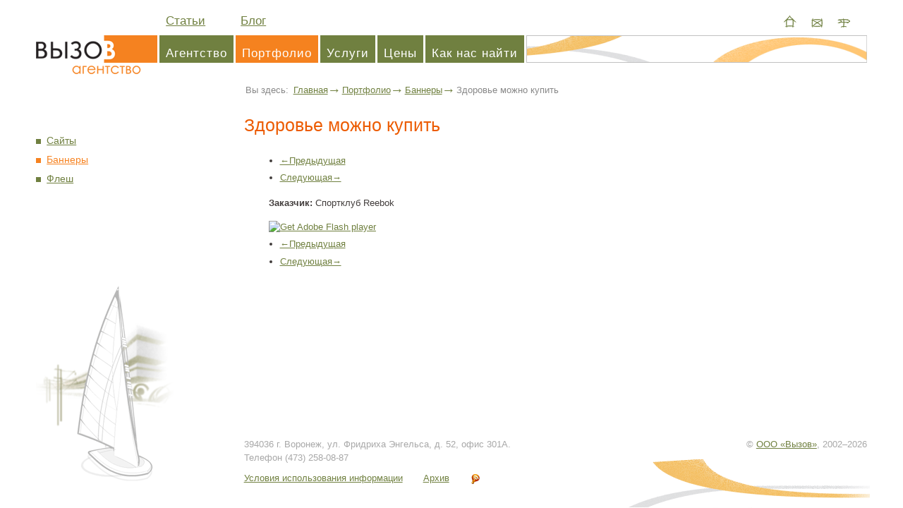

--- FILE ---
content_type: text/html; charset=UTF-8
request_url: http://vyzov.ru/portfolio/banners/15/
body_size: 2526
content:
<!DOCTYPE html PUBLIC "-//W3C//DTD XHTML 1.0 Strict//EN" "http://www.w3.org/TR/xhtml1/DTD/xhtml1-strict.dtd"><html xmlns="http://www.w3.org/1999/xhtml" lang="ru" xml:lang="ru">
  <head>
            <title>Здоровье можно купить. Портфолио агентства «Вызов»</title>      <meta http-equiv="Content-Type" content="text/html; charset=UTF-8" />      <link rel="alternate" type="application/rss+xml" title="RSS-лента агентства «Вызов»" href="/rss/" />
	<!-- css -->
      <link href="/favicon.ico" rel="favicon" />
<link href="/css/screen.css" media="screen, projection" rel="stylesheet" type="text/css" />
<link href="/css/print.css" media="print" rel="stylesheet" type="text/css" />      <!--[if lte IE 8]><link rel="stylesheet" href="/css/lteIE8.css" type="text/css" media="screen, projection" /><![endif]-->
	<!-- js -->
      <script type="text/javascript" src="/js/jquery-1.4.2.min.js"></script>
<script type="text/javascript" src="/js/swfobject.js"></script>
<script type="text/javascript" src="/js/common.js"></script>  </head>
 <body>
<div id="container">

<!-- header -->
	<div id="header">

				<ul id="info_nav">
			<li class="**articles**"><a href="/articles/">Статьи</a></li>
<li class="**blog**"><a href="/blog/">Блог</a></li>
<!--
<li><a href="https://tovarika.ru" mce_href="https://tovarika.ru">Интернет-магазин российских товаров</a></li>
-->		</ul>

		<ul id="root_nav">
			<li id="tohome" title="На главную"><a href="/">На главную</a></li>
			<!--<li id="tosearch" class="" title="Поиск"><a href="/search/">Поиск</a></li> -->
			<li id="tomail" class="" title="Обратная связь"><a href="/contact/feedback/">Обратная связь</a></li>
			<li id="tomap" class="" title="Карта сайта"><a href="/sitemap/">Карта сайта</a></li>
		</ul>

	</div>

<!-- main navigaton -->
	<div id="main_nav">

		<div id="logo">
        	<p><a href="/">Агентство <strong>«Вызов»</strong><span><!-- logo image --></span></a></p>
	    </div>

		<ul >
<li ><a href="/agency/">Агентство</a></li>
<li class="active"><a href="/portfolio/">Портфолио</a></li>
<li ><a href="/services/">Услуги</a></li>
<li ><a href="/price/">Цены</a></li>
<li ><a href="/contact/">Как нас найти</a></li>
</ul>

	</div>

<!-- breadcrumbs -->
	<!--noindex--><div id="breadcrumbs" class="clearfix">
				<h6>Вы здесь: </h6>
		<ul>
<li><a href="/">Главная</a></li>
<li><a href="/portfolio/">Портфолио</a></li>
<li><a href="/portfolio/banners/">Баннеры</a></li>
<li>Здоровье можно купить</li>
</ul>
			</div><!--/noindex-->

<!-- Content-changing part -->
    <div id="wrapper">
    <div id="sidebar">
    <ul id="sub_nav">
        <li class=""><a href="/portfolio/sites/"><em><!-- x --></em>Сайты</a>
                    </li>
        <li class="active"><a href="/portfolio/banners/"><em><!-- x --></em>Баннеры</a></li>
        <li class=""><a href="/portfolio/flash/"><em><!-- x --></em>Флеш</a></li>
    </ul>
</div>

    
    
<div id="content">
	
	<h1>Здоровье можно купить</h1>
	<div class="inside">
		<ul class="next_previous">
           <li class="previous"><a href="/portfolio/banners/16/">←Предыдущая</a></li>
           
            <li class="next"><a href="/portfolio/banners/14/">Следующая→</a></li>
    </ul>		<p><strong>Заказчик:</strong> Спортклуб Reebok</p>
		
		<div class="flash_in">
		  <script type="text/javascript">
		    var flashvars = {};
			var params = {};
				params.wmode = "opaque";
			var attributes = {};
		      	swfobject.embedSWF("/uploads/files/banners/id15.swf", "myContent", "240", "400", "6.0.0", "../i/design/expressInstall.swf", flashvars, params, attributes);
		  </script>
		  <!--noindex--><div id="myContent"><a href="http://www.adobe.com/go/getflashplayer"><img src="i/get_flash_player.gif" alt="Get Adobe Flash player" /></a></div><!--/noindex-->
		</div>
		
    	    	
		<ul class="next_previous">
           <li class="previous"><a href="/portfolio/banners/16/">←Предыдущая</a></li>
           
            <li class="next"><a href="/portfolio/banners/14/">Следующая→</a></li>
    </ul>	</div>
</div>    </div>

</div>


<!-- footer -->
<div id="footer">
  <ul>
	  	<li id="copyright">© <a href="/">ООО «Вызов»</a>, 2002–2026</li>
	  	<li id="info"><p>394036 г. Воронеж, ул. Фридриха Энгельса, д. 52, офис 301А.<br />Телефон (473) 258-08-87</p></li>
	 	<li id="links"><a href="/terms-of-use/">Условия использования информации</a> <a href="/archive/">Архив</a> <a href="/rss/"><img src="/i/design/Ballon_Feed_16x16.png" alt="Rss" title="Rss" /></a></li>
	  	<li id="logs"><!--LiveInternet counter--><script type="text/javascript"><!--
document.write("<a href='http://www.liveinternet.ru/click' "+
"target=_blank><img src='//counter.yadro.ru/hit?t44.1;r"+
escape(document.referrer)+((typeof(screen)=="undefined")?"":
";s"+screen.width+"*"+screen.height+"*"+(screen.colorDepth?
screen.colorDepth:screen.pixelDepth))+";u"+escape(document.URL)+
";h"+escape(document.title.substring(0,80))+";"+Math.random()+
"' alt='' title='LiveInternet' "+
"border='0' width='31' height='31'><\/a>")
//--></script><!--/LiveInternet--></li>
	</ul>
</div>

<!-- Yandex.Metrika counter --><div style="display:none;"><script type="text/javascript">(function(w, c) { (w[c] = w[c] || []).push(function() { try { w.yaCounter1122508 = new Ya.Metrika({id:1122508, enableAll: true, webvisor:true}); } catch(e) { } }); })(window, "yandex_metrika_callbacks");</script></div><script src="//mc.yandex.ru/metrika/watch.js" type="text/javascript" defer="defer"></script><noscript><div><img src="//mc.yandex.ru/watch/1122508" style="position:absolute; left:-9999px;" alt="" /></div></noscript><!-- /Yandex.Metrika counter -->
</body>
</html>



--- FILE ---
content_type: text/css
request_url: http://vyzov.ru/css/screen.css
body_size: 183
content:
/* Imported Styles
----------------------------------------------- */

@import url("reset.css");
@import url("layout.css");
@import url("pages.css");
@import url("style.css");


--- FILE ---
content_type: text/css
request_url: http://vyzov.ru/css/reset.css
body_size: 674
content:
/* -------------------------------------------------------------- 
   * Resets default browser CSS.
-------------------------------------------------------------- */

html, body, div, span, applet, object, iframe, h1, h2, h3, h4, h5, h6, p, blockquote, pre, a, abbr, acronym, address, big, cite, code, del, dfn, em, font, img, ins, kbd, q, s, samp, small, strike, strong, sub, sup, tt, var, dl, dt, dd, ol, ul, li, /*fieldset,*/ form, label, legend, table, caption, tbody, tfoot, thead, tr, th, td 
	{
	margin: 0;
	padding: 0;
	border: 0;
	outline: 0;
	font-weight: inherit;
	font-style: inherit;
	font-size: 100%;
	font-family: inherit;
	vertical-align: baseline;
	background: transparent;
	}

body { line-height: 1}

/* Tables still need 'cellspacing="0"' in the markup. */
table {border-collapse: collapse; border: 0px; }	
caption, th, td { text-align: left; font-weight:400; padding:0px; }

/* Remove possible quote marks (") from <q>, <blockquote>. */
blockquote:before, blockquote:after, q:before, q:after { content: ""; }
blockquote, q { quotes: none;}

a img { border: none; }
ol, ul {list-style: none;}

/* remember to define focus styles! */
:focus {outline: 0;}
/* remember to highlight inserts somehow! */
ins {text-decoration: none;}
del {text-decoration: line-through;}


--- FILE ---
content_type: text/css
request_url: http://vyzov.ru/css/layout.css
body_size: 2908
content:
/*-----------------------------------------------
Description: Site Layout Styles
Author:   Vyzov agency (http://www.vyzov.ru/)
----------------------------------------------- */


/* =layout
----------------------------------------------- */
html, body {
	margin: 0;
	padding: 0;
	text-align: center;
	height: 100%;
	min-width:996px;
	}

#container {
	min-height: 100%;
	height: auto !important;
	height: 100%; 
	position: relative;
	margin: 0 4%;
	text-align:center;
	background: #fff url(../i/design/bg7.png) no-repeat 0 92%;
	}
	#main_page #container {background: none;}


/* =Header
----------------------------------------------- */
#header {
	position: relative;
	overflow: hidden;
	height: 50px; width: 100%;
	/* height: 74px; width: 100%; */
	/* background: #ccc999 */
	}

/* icons */
#info_nav {
	position: absolute;
	left: 184px; bottom: 10px;
	font-size: 17px;
/* 	font: 17px Tahoma, Geneva, sans-serif; */
	}
	#info_nav li {
		float: left;
		margin: 0 50px 0 0
		}
	#info_nav li.active a {
		color: #ea6f06;
		/* text-decoration: none; */
		}	
	 #info_nav a {color: #708040} 
		#info_nav a:hover {color: #5d6a35;}



/* icons */	
	#root_nav {
		position: absolute;
		right: 2%; bottom: 0px;
		overflow: hidden;
		height: 28px; 
		display: block;
		margin: 0; padding: 0;
		}
		#root_nav li {float: left; margin-left: 20px; }
			#root_nav li.active a {cursor: default}	
			#root_nav li a {
				display: block;
				text-indent: -9999px;
				width: 18px; height: 17px;
				background: url(../i/design/root_nav.png) no-repeat 0 0;
				}
				/* #root_nav li a:hover {margin-top: -1px} */
				
				#root_nav li#tohome a {background-position: 0 0;}
					#root_nav li#tohome a:hover,
					#root_nav li#tohome.active a {background-position: -18px 0;}
				
				#root_nav li#tomail a {background-position: -36px 0;}
					#root_nav li#tomail a:hover,
					#root_nav li#tomail.active a {background-position: -54px 0;}
				
				#root_nav li#tomap a {background-position: -72px 0;}	
					#root_nav li#tomap a:hover,
					#root_nav li#tomap.active a {background-position: -90px 0;}

				#root_nav li#tosearch a {background-position: -108px 0; width: 15px;}	
					#root_nav li#tosearch a:hover,
					#root_nav li#tosearch.active a {background-position: -123px 0;}

#logo {
	float:left;
	width: 172px;
	/* margin-left:-100%; */
	}
	#logo p {
		/* left:35px;top:24px; */
		font-size: 32px;
		width: 172px; height:55px;
		overflow:hidden;
		display:block;
		position:relative;
		/* font-style:italic; */
		color:#373434;
		text-align:center;
		direction: rtl;
		margin: 0;
		}
	#logo p a {
		color: #373434 !important;
		cursor:pointer;
		/* border-bottom:1px dotted #727272; */
		text-decoration:none;
		line-height: .8;
		}
		#logo p strong {
			color:#f69038 !important;
			display: block;
			font-size: 16px;
			left: 19px;
			position: relative;
			}
		#logo p span {
			position:absolute;
			width: 172px;height:55px;
			top:0;left:0;
			background: url(../i/design/logo_sprite.png) no-repeat 0 0;
			}
			#logo p a:hover span {background: url(../i/design/logo_sprite.png) no-repeat 0 -55px;}
			/* #logo p a:active span {
				background: url(../i/design/logo_stylize.png) no-repeat 0 0;
				} */
	
/* =main navigation
----------------------------------------------- */
#main_nav {
padding: 0;
margin:  0 0 15px 0px;
overflow: hidden;
background: url(../i/design/bg3.png) no-repeat right top;
text-align: left;
}
	#main_nav ul {
	  height: 39px;  
	  display: inline-block;
	  overflow: hidden;
	  margin: 0;
	  padding: 0 0 0 3px;
	  list-style-type: none;
	  background: #fff;
	  border-right: 1px solid #c1c1c1;
	}
		#main_nav ul li {
		  height: 36px;
		  float: left;
		  display: block;
		  font-size: 17px;
		  letter-spacing: 1px;
		  margin: 0;
		  padding: 16px 3px 9px 0;
		  background: #fff;
		  /*font-family: "Century Gothic", Century;*/	
		  /*font-weight: bold;*/  
		  /*white-space: nowrap;*/
		  /*background-color: #d5d2cf;*/
		  /*border-right: 3px double #fff;*/
		  /*border-top: 1px solid #000;
		  border-bottom: 1px solid #000;*/
		}
		  /* #main_nav ul li#last { border-right: 1px solid #c1c1c1;  } */
			#main_nav ul a, #main_nav ul a:link {
			  margin: 0;
			  padding: 18px 9px 10px 9px;
			  background: #708040;
			  color: #fff;
			  text-decoration: none;
			}
			#main_nav ul a:hover {
			  background: #7d8a53 url(../i/design/bg_navactive.png) repeat top left;

			  /* color: #fefcb8; */
			}
			#main_nav ul li.active a{
			  color: #fff;
			  background: #f5821f;  
			}

/* =breadcrumbs
----------------------------------------------- */
#breadcrumbs {
	clear: both;
	margin: 0px 0 25px 25%;
	padding: 0;
	}
	#breadcrumbs h6 {
		float: left;
		color: #888;
		font-weight: normal;
		position: relative;
		margin-top: -2px;
		padding: 2px;
		}
	#breadcrumbs ul {
		 margin-left: -4px;
		 position: relative;
		 color: #888;
		}


		#breadcrumbs ul li {
			float: left;
			padding-right: 15px;
			margin-left: 5px;
			background: url(../i/design/crumb_arrow.png) no-repeat 100% 60%;
			position: relative;
			white-space: nowrap;	
			}
			#breadcrumbs ul a {color: #708040 !important}
	 			 #breadcrumbs ul a:hover {color: #5d6a35 !important}
				#breadcrumbs ul li.last {background: none}


#wrapper {
	clear: both;
	padding: 0 0 140px 0;
	margin: 0 auto;
	color: #423D3C;
	line-height: 140%;
	text-align: left;
	overflow: hidden;
	}

/* =Secondary(sidebar)
----------------------------------------------- */
#sidebar {
	width: 20%;
	float: left;
	overflow: hidden;
    /*background: #999;*/
	}
		
/* =subnav
----------------------------------------------- */
	#sub_nav {
		margin: 0 auto; padding: 30px 0 10px 0;
		font-size: 14px;
		background: url(../i/design/bg8.png) repeat-x bottom left;
		}
	 #sub_nav li {
			margin: 0 0 12px 0;
			line-height: 1.1;
			}
		 #sub_nav a {
		 	display: inline-block;
			color: #708040;
			padding: 0 0 0 15px;
			position: relative;
			} 
		 	#sub_nav a em {
		 		display: block;
				position: absolute;
				left:0; top: 5px;
				width: 7px; height: 7px;
				background: #708040;
				}
		#sub_nav li.active a,
		#sub_nav li.active li.active a,
		#sub_nav li.active li.active a:hover {
			color: #f68220;
			}
			#sub_nav li.active a em {
				background: #f68220;
				}
			#sub_nav a:hover,
			#sub_nav li.active li a:hover {color: #5d6a35;}
				#sub_nav a:hover em {background: #5d6a35;}
				
		#sub_nav ul{
			margin: 5px 0 5px 15px ; padding: 0;
			font-size: 12px;
			font-weight: normal
			}		
			#sub_nav ul li{
			margin: 0 0 5px 0; padding: 0;
			}
			#sub_nav li.active li a {
			color: #708040;
			}

/* =Content
----------------------------------------------- */
#content {
	margin: 0 0 5em 25%;
	line-height: 140%;
	/* overflow: auto; */
	}
	.humane {
		width: 60%;
		max-width: 700px; 
		}
	#content .inside,
	#content .portfolio.inside {margin-left: 4%;}

/* #underground {height:100px; clear: both} */

/* =Footer
----------------------------------------------- */
#footer{
	min-width: 996px;
	position: relative;
	height: 100px;
	margin: -100px 0 0 0;
	color: #a8a8a8;	
	background: url(../i/design/bg5.png) no-repeat 95% 100%;
	}
	#footer ul {
		position: relative;
		margin: 0 4% 0 27%;
		text-align: left;
		line-height: 1.5;
		height: 100px;
		}
		#footer ul li{
		margin: 0 0 10px 0;
		}
		#main_page #footer ul {
			margin: 0 4% 0 4%;
			}
		#footer p {margin: 0;}

		#footer #copyright {
			position: absolute;
			top: 0; right: 0;
		}
		#footer #logs {
			position: absolute;
			bottom: 18px; right: 0;
		}
		#footer #links {
			line-height: 1.6;
			margin-right: 300px;
			}
			#footer #links a {
				margin-right: 25px; 
				}
		
		#footer a {color: #708040 !important} 
			#footer a:hover {color: #5d6a35 !important;}

		#footer #info {
			margin-right: 300px;
			}
		

/* =main page layout
----------------------------------------------- */
		.banner 		{
      border-top: 1px solid #ddd;
			border-bottom: 1px solid #ddd;
			float: left;
			/*width: 94%;*/
			background-color: #ddd;
		}
		
		.clearboth { clear: both; }
		
		.spacer {
			float: left;
			width: 3%;
		}
		
		#row1col1		{
			/*border-top: 1px solid #ddd;
			border-bottom: 1px solid #ddd;*/
			margin-top: 10px;
			float: left;
			width: 30%;
			display: inline;
			/*background-color: #bbb;*/
		}
		
		#row1col2		{
			/*border-top: 1px solid #ddd;
			border-bottom: 1px solid #ddd;*/
			/*margin-left: 3%;*/
			/*background-color: #bbb;*/
			margin-top: 10px;
			float: left;
			width: 70%;
			display: inline;
			background: url(../i/design/bg1.png) repeat-x left 90px;
			position:relative
		}
		

    #row2col1
		{
			/*border-top: 1px solid #ddd;
			border-bottom: 1px solid #ddd;*/
			margin-top: 10px;
			float: left;
			/*margin-left: 3%;*/
			width: 47%;
			display: inline;
			
		}
			
		
		#row2col3
		{
			/*border-top: 1px solid #ddd;
			border-bottom: 1px solid #ddd;*/
			/*margin-left: 3%;*/
			/*background: #ddd url(/i/design/bg_stripes.gif) repeat-x left top;*/
			margin-top: 10px;
			float: left;
			width: 47%;
			display: inline;
			margin-top: -150px;
			position: relative;
			z-index: 100; 
		}
		
		#town {
			height: 350px;
			background: url(../i/design/bg6.png) no-repeat left top;
			}
		#trance {
			background: url(../i/design/bg2.png) no-repeat right 90px;
			position:absolute;
			top:0; right:0;
			width:50%; height:300px;
		}
		h1+p, h2+p, h3+p, h4+p { margin-top: .2em; }
		
		#row2col1 p, #row2col2 p, #row2col3 p,
		#row2col1 ul, #row2col2 ul, #row2col3 ul
		 {
		margin-left: 10%;
		
    	}
		/* #row2col1 ul, #row2col2 ul, #row2col3 ul { */
		#main_page #wrapper ul {
			margin-top: 5px;
			list-style-position: outside;
			list-style-type: disc;
			}
		#main_page #wrapper ul li {
			margin: 0 0 10px 15px;
			}

#main_page #wrapper .last_works {
		margin-top: -8px;
		list-style-type: none;
		}	
	#main_page #wrapper .last_works li {
		overflow: hidden;
		margin: 20px 0;
		}
		#main_page #wrapper .last_works li a.illustration {
			float: left;
			 display: block;
			margin: 0 20px 0px 0;
			}
	#main_page #wrapper .last_works h3 {
		font-size: 12px;
		font-weight: bold;
		margin: 0 0 0 120px;
		}
	#main_page #wrapper .last_works img {border: 2px solid #dedfe0;}		
	#main_page #wrapper .last_works a:hover img {border-color: #cccdcd}
	#main_page #wrapper .last_works a {color: #708040 !important}
		#main_page #wrapper .last_works a:hover {color: #5d6a35 !important}
	
	#main_page #wrapper .last_works p {
		line-height: 1.2;
		color: #757373;
		}
		#row2col3 .last_works p {padding-left: 0;}

/* =Misc(links)
----------------------------------------------- */



/* =etc(text margin ....)
----------------------------------------------- */
.clearfix:after {    
	content: "";
    display: block;
    height: 0; width: 0;
	font-size: 0;
    clear: both;
    visibility: hidden;
	}
.text_right {text-align: right;}
.top_border {border-top: 1px solid #e4e4e4;}


--- FILE ---
content_type: text/css
request_url: http://vyzov.ru/css/style.css
body_size: 911
content:
/*-----------------------------------------------
Site Base Styles
Author:   Vyzov agency (http://www.vyzov.ru/)
----------------------------------------------- */

body {
font: 13px Verdana, Geneva, Arial, Helvetica, sans-serif;
color: #4f4b4b;
background: #fff;
}

/* =Headings
----------------------------------------------- */
h1, h2, h3, h4, h5, h6 {
margin: 0; padding: 0;
color: #373434;
font-weight: normal;
text-align: left;
z-index: 2;
position: relative;
}

h3, h4, h5, h6 {
font-weight: bold;
font-family: Verdana, Helvetica, sans-serif;
margin: 0;
font-size: 13px; 
}

h1 {
	margin: 0; padding: 0 0 20px 0;
	font-size: 25px;
	line-height: 1.2;
	color: #ec5b00;
	}
h2 {font-size: 17px; padding: 15px 0 5px 0; line-height: 1.3}
	h2.articled {font-size: 19px; padding: 20px 0 10px 0;}
	#main_page h2 {
		margin: 0; padding: 10px 0 5px 0;
		font-size: 22px;
		line-height: 1.2;
		color: #ec5b00;
		}
		
h3 {padding: 0; color: #494949}
h4 {font-style: italic}
h5 {font-size: 12px;}
h6 {display: inline;}

h1+h2 {padding-top: 0px;}
h1+div.inside > h2:first-child {margin-top: -10px;}


/* =Links
----------------------------------------------- */
a {color: #708040} 
a:visited {color: #888}
a:hover {color: #5d6a35;}

a.stable_link, a.stable_link:visited {color: #708040} 
a:hover.stable_link {color: #5d6a35;}

p {
	margin: 0 0 15px 0;
	text-align: left
	}

#content ul, #content ol {
	margin: .4em 1em 1.4em .7em;
	list-style-type: disc;
	}
#content ol {list-style: decimal outside; margin-left: 1.2em;}
	#content ol li {margin: 0.5em;}
	#content ul li {padding: 0; margin: 0.5em 0 0.4em 0.5em;}
#content ul ul, #content ol ul {margin-left: 1.6em;}
  #content ul li li {list-style: circle outside; margin: 0; padding: 0;}

img {vertical-align: middle;}
strong, .bold {font-weight: bold;}
q, em {font-style: italic}
.full_width {width: 100%;}
sup {color: #ff0000;} 
.clear { font-size: 0px; clear: both; }
code, pre { font: 1.2em/1 "Courier New", Courier, monospace; padding: 1px 2px; background: #eee; }

input[type="submit"], button {cursor: pointer}

--- FILE ---
content_type: text/css
request_url: http://vyzov.ru/css/print.css
body_size: 787
content:
/*-----------------------------------------------
Description: print pages
Author:   Vyzov agency (http://www.vyzov.ru/)
----------------------------------------------- */


body {
  line-height: 1.5;
  font-family: Verdana, Helvetica, sans-serif;
  /* font-family: "Helvetica Neue", "Lucida Grande", Arial, Verdana, sans-serif; */   
  color:#000;
  background: none;
  font-size: 10pt;
}

h1,h2,h3,h4,h5,h6 {
	font-family: "Helvetica Neue", Arial, "Lucida Grande", sans-serif;
	padding: 20px 0 0 0;
	margin: 0;
	}
h1 {  font-size: 16pt; border-bottom: 1px solid #ccc; margin-bottom: 30px}	
h2 {  font-size: 13pt;}
h3 {  font-size: 11pt;}

h1+h2 {padding-top: 0px;}
h1+div.inside > h2:first-child {margin-top: -20px;}

p {margin-top: 0;}	
code { font:.9em "Courier New", Monaco, Courier, monospace; } 

hr { 
  background:#ccc; 
  color:#ccc;
  width:100%;
  height:2px;
  margin:2em 0;
  padding:0;
  border:none;
}

blockquote {
  margin:1.5em;
  padding:1em;
  font-style:italic;
  font-size:.9em;
}

.small  { font-size: .9em; }
.large  { font-size: 1.1em; }
.quiet  { color: #999; }
.hide   { display:none; }


#header, #main_nav, #breadcrumbs, #sidebar, #links, #logs, #paginationControl, .next_previous, #town, .last_works img, .spacer {
	display:none;
	}
#footer {margin-top: 50px; border-top: 1px solid #ccc}

#footer ul {padding: 0;}
#footer li {list-style: none; margin: 0; white-space: nowrap !important;}

#wrapper a:after, #wrapper a:link:after, #wrapper a:visited:after {content: " (" attr(href) ") ";}
#wrapper a[href^="/"]:after {content: " (http://www.vyzov.ru" attr(href) ") ";}


--- FILE ---
content_type: application/javascript
request_url: http://vyzov.ru/js/common.js
body_size: 718
content:
$(document).ready(function(){
	
// тэги в блоге
	$(function(){
    //get tag feed
//    $.getJSON("/blog/tagcloud", function(data){
//        $("<ul>").attr("id", "tagList").appendTo("#tagCloud");
//        //create tags
//        $.each(data.tags, function(i, val){
//            //create item
//            var li = $("<li>");
//            //create link
//			pathArray = window.location.pathname.split( '/' );
//			var aclass = '';
//            if (pathArray[3] == val.slug){
//               aclass = 'active';
//            }
//            $("<a>").text(val.slug).attr("href", "/blog/tag/" + val.slug + "/").addClass(aclass).appendTo(li);
//
//
//            //add to list
//            li.appendTo("#tagList");
//            li.children().css("fontSize", (val.freq / 10 < 1) ? val.freq / 10 + 1 + "em" : (val.freq / 10 > 2) ? "2em" : val.freq / 10 + "em");
//});
//    });
});
    $("#breadcrumbs ul li:last-child").addClass("last");
    if(typeof paging == 'function') { paging(); }
    
    $("#test").click(function() {
    	$('#myContent').animate({height: '100%', width: '100%'}, 1000);
    	var flashvars = {};
		var params = {};
			params.wmode = "opaque";
		var attributes = {};
			swfobject.embedSWF("/uploads/files/flash/id75.swf", "myContent", "20%", "20%", "6.0.0", "../i/design/expressInstall.swf", flashvars, params, attributes);
		
    });
});
